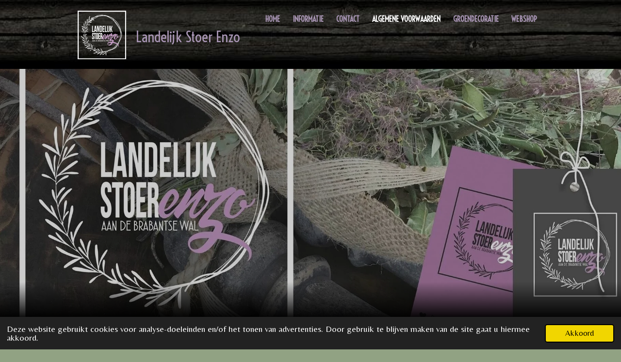

--- FILE ---
content_type: text/html; charset=UTF-8
request_url: https://www.landelijkstoerenzo.nl/algemene-voorwaarden
body_size: 13737
content:
<!DOCTYPE html>
<html lang="nl">
    <head>
        <meta http-equiv="Content-Type" content="text/html; charset=utf-8">
        <meta name="viewport" content="width=device-width, initial-scale=1.0, maximum-scale=5.0">
        <meta http-equiv="X-UA-Compatible" content="IE=edge">
        <link rel="canonical" href="https://www.landelijkstoerenzo.nl/algemene-voorwaarden">
        <link rel="sitemap" type="application/xml" href="https://www.landelijkstoerenzo.nl/sitemap.xml">
        <meta property="og:title" content="Algemene voorwaarden | Landelijk Stoer Enzo">
        <meta property="og:url" content="https://www.landelijkstoerenzo.nl/algemene-voorwaarden">
        <base href="https://www.landelijkstoerenzo.nl/">
        <meta name="description" property="og:description" content="">
                <script nonce="d73f09fc27ebeb4c2d34f68fa2cff3d6">
            
            window.JOUWWEB = window.JOUWWEB || {};
            window.JOUWWEB.application = window.JOUWWEB.application || {};
            window.JOUWWEB.application = {"backends":[{"domain":"jouwweb.nl","freeDomain":"jouwweb.site"},{"domain":"webador.com","freeDomain":"webadorsite.com"},{"domain":"webador.de","freeDomain":"webadorsite.com"},{"domain":"webador.fr","freeDomain":"webadorsite.com"},{"domain":"webador.es","freeDomain":"webadorsite.com"},{"domain":"webador.it","freeDomain":"webadorsite.com"},{"domain":"jouwweb.be","freeDomain":"jouwweb.site"},{"domain":"webador.ie","freeDomain":"webadorsite.com"},{"domain":"webador.co.uk","freeDomain":"webadorsite.com"},{"domain":"webador.at","freeDomain":"webadorsite.com"},{"domain":"webador.be","freeDomain":"webadorsite.com"},{"domain":"webador.ch","freeDomain":"webadorsite.com"},{"domain":"webador.ch","freeDomain":"webadorsite.com"},{"domain":"webador.mx","freeDomain":"webadorsite.com"},{"domain":"webador.com","freeDomain":"webadorsite.com"},{"domain":"webador.dk","freeDomain":"webadorsite.com"},{"domain":"webador.se","freeDomain":"webadorsite.com"},{"domain":"webador.no","freeDomain":"webadorsite.com"},{"domain":"webador.fi","freeDomain":"webadorsite.com"},{"domain":"webador.ca","freeDomain":"webadorsite.com"},{"domain":"webador.ca","freeDomain":"webadorsite.com"},{"domain":"webador.pl","freeDomain":"webadorsite.com"},{"domain":"webador.com.au","freeDomain":"webadorsite.com"},{"domain":"webador.nz","freeDomain":"webadorsite.com"}],"editorLocale":"nl-NL","editorTimezone":"Europe\/Amsterdam","editorLanguage":"nl","analytics4TrackingId":"G-E6PZPGE4QM","analyticsDimensions":[],"backendDomain":"www.jouwweb.nl","backendShortDomain":"jouwweb.nl","backendKey":"jouwweb-nl","freeWebsiteDomain":"jouwweb.site","noSsl":false,"build":{"reference":"a8e82f1"},"linkHostnames":["www.jouwweb.nl","www.webador.com","www.webador.de","www.webador.fr","www.webador.es","www.webador.it","www.jouwweb.be","www.webador.ie","www.webador.co.uk","www.webador.at","www.webador.be","www.webador.ch","fr.webador.ch","www.webador.mx","es.webador.com","www.webador.dk","www.webador.se","www.webador.no","www.webador.fi","www.webador.ca","fr.webador.ca","www.webador.pl","www.webador.com.au","www.webador.nz"],"assetsUrl":"https:\/\/assets.jwwb.nl","loginUrl":"https:\/\/www.jouwweb.nl\/inloggen","publishUrl":"https:\/\/www.jouwweb.nl\/v2\/website\/3782833\/publish-proxy","adminUserOrIp":false,"pricing":{"plans":{"lite":{"amount":"700","currency":"EUR"},"pro":{"amount":"1200","currency":"EUR"},"business":{"amount":"2400","currency":"EUR"}},"yearlyDiscount":{"price":{"amount":"0","currency":"EUR"},"ratio":0,"percent":"0%","discountPrice":{"amount":"0","currency":"EUR"},"termPricePerMonth":{"amount":"0","currency":"EUR"},"termPricePerYear":{"amount":"0","currency":"EUR"}}},"hcUrl":{"add-product-variants":"https:\/\/help.jouwweb.nl\/hc\/nl\/articles\/28594307773201","basic-vs-advanced-shipping":"https:\/\/help.jouwweb.nl\/hc\/nl\/articles\/28594268794257","html-in-head":"https:\/\/help.jouwweb.nl\/hc\/nl\/articles\/28594336422545","link-domain-name":"https:\/\/help.jouwweb.nl\/hc\/nl\/articles\/28594325307409","optimize-for-mobile":"https:\/\/help.jouwweb.nl\/hc\/nl\/articles\/28594312927121","seo":"https:\/\/help.jouwweb.nl\/hc\/nl\/sections\/28507243966737","transfer-domain-name":"https:\/\/help.jouwweb.nl\/hc\/nl\/articles\/28594325232657","website-not-secure":"https:\/\/help.jouwweb.nl\/hc\/nl\/articles\/28594252935825"}};
            window.JOUWWEB.brand = {"type":"jouwweb","name":"JouwWeb","domain":"JouwWeb.nl","supportEmail":"support@jouwweb.nl"};
                    
                window.JOUWWEB = window.JOUWWEB || {};
                window.JOUWWEB.websiteRendering = {"locale":"nl-NL","timezone":"Europe\/Amsterdam","routes":{"api\/upload\/product-field":"\/_api\/upload\/product-field","checkout\/cart":"\/winkelwagen","payment":"\/bestelling-afronden\/:publicOrderId","payment\/forward":"\/bestelling-afronden\/:publicOrderId\/forward","public-order":"\/bestelling\/:publicOrderId","checkout\/authorize":"\/winkelwagen\/authorize\/:gateway","wishlist":"\/verlanglijst"}};
                                                    window.JOUWWEB.website = {"id":3782833,"locale":"nl-NL","enabled":true,"title":"Landelijk Stoer Enzo","hasTitle":true,"roleOfLoggedInUser":null,"ownerLocale":"nl-NL","plan":"pro","freeWebsiteDomain":"jouwweb.site","backendKey":"jouwweb-nl","currency":"EUR","defaultLocale":"nl-NL","url":"https:\/\/www.landelijkstoerenzo.nl\/","homepageSegmentId":15469351,"category":"webshop","isOffline":false,"isPublished":true,"locales":["nl-NL"],"allowed":{"ads":false,"credits":true,"externalLinks":true,"slideshow":true,"customDefaultSlideshow":true,"hostedAlbums":true,"moderators":true,"mailboxQuota":1,"statisticsVisitors":true,"statisticsDetailed":true,"statisticsMonths":1,"favicon":true,"password":true,"freeDomains":0,"freeMailAccounts":1,"canUseLanguages":false,"fileUpload":true,"legacyFontSize":false,"webshop":true,"products":10,"imageText":false,"search":true,"audioUpload":true,"videoUpload":0,"allowDangerousForms":false,"allowHtmlCode":true,"mobileBar":true,"sidebar":false,"poll":false,"allowCustomForms":true,"allowBusinessListing":true,"allowCustomAnalytics":true,"allowAccountingLink":true,"digitalProducts":false,"sitemapElement":false},"mobileBar":{"enabled":false,"theme":"accent","email":{"active":true},"location":{"active":true},"phone":{"active":true},"whatsapp":{"active":false},"social":{"active":false,"network":"facebook"}},"webshop":{"enabled":false,"currency":"EUR","taxEnabled":false,"taxInclusive":true,"vatDisclaimerVisible":false,"orderNotice":null,"orderConfirmation":null,"freeShipping":false,"freeShippingAmount":"0.00","shippingDisclaimerVisible":false,"pickupAllowed":false,"couponAllowed":false,"detailsPageAvailable":true,"socialMediaVisible":false,"termsPage":null,"termsPageUrl":null,"extraTerms":null,"pricingVisible":true,"orderButtonVisible":true,"shippingAdvanced":false,"shippingAdvancedBackEnd":false,"soldOutVisible":true,"backInStockNotificationEnabled":false,"canAddProducts":true,"nextOrderNumber":1,"allowedServicePoints":[],"sendcloudConfigured":false,"sendcloudFallbackPublicKey":"a3d50033a59b4a598f1d7ce7e72aafdf","taxExemptionAllowed":true,"invoiceComment":null,"emptyCartVisible":true,"minimumOrderPrice":null,"productNumbersEnabled":false,"wishlistEnabled":true,"hideTaxOnCart":false},"isTreatedAsWebshop":true};                            window.JOUWWEB.cart = {"products":[],"coupon":null,"shippingCountryCode":null,"shippingChoice":null,"breakdown":[]};                            window.JOUWWEB.scripts = ["website-rendering\/slideshow"];                        window.parent.JOUWWEB.colorPalette = window.JOUWWEB.colorPalette;
        </script>
                    <meta name="robots" content="noindex,nofollow">
                <title>Algemene voorwaarden | Landelijk Stoer Enzo</title>
                                                                            <meta property="og:image" content="https&#x3A;&#x2F;&#x2F;primary.jwwb.nl&#x2F;public&#x2F;i&#x2F;t&#x2F;s&#x2F;temp-wceklwxgznvxgfqiqmwv&#x2F;img_0773.jpeg&#x3F;enable-io&#x3D;true&amp;enable&#x3D;upscale&amp;fit&#x3D;bounds&amp;width&#x3D;1200">
                                    <meta name="twitter:card" content="summary_large_image">
                        <meta property="twitter:image" content="https&#x3A;&#x2F;&#x2F;primary.jwwb.nl&#x2F;public&#x2F;i&#x2F;t&#x2F;s&#x2F;temp-wceklwxgznvxgfqiqmwv&#x2F;img_0773.jpeg&#x3F;enable-io&#x3D;true&amp;enable&#x3D;upscale&amp;fit&#x3D;bounds&amp;width&#x3D;1200">
                                                    <script src="https://plausible.io/js/script.manual.js" nonce="d73f09fc27ebeb4c2d34f68fa2cff3d6" data-turbo-track="reload" defer data-domain="shard8.jouwweb.nl"></script>
<link rel="stylesheet" type="text/css" href="https://gfonts.jwwb.nl/css?display=fallback&amp;family=Belleza%3A400%2C700%2C400italic%2C700italic%7CVoltaire%3A400%2C700%2C400italic%2C700italic" nonce="d73f09fc27ebeb4c2d34f68fa2cff3d6" data-turbo-track="dynamic">
<script src="https://assets.jwwb.nl/assets/build/website-rendering/nl-NL.js?bust=af8dcdef13a1895089e9" nonce="d73f09fc27ebeb4c2d34f68fa2cff3d6" data-turbo-track="reload" defer></script>
<script src="https://assets.jwwb.nl/assets/website-rendering/runtime.cee983c75391f900fb05.js?bust=4ce5de21b577bc4120dd" nonce="d73f09fc27ebeb4c2d34f68fa2cff3d6" data-turbo-track="reload" defer></script>
<script src="https://assets.jwwb.nl/assets/website-rendering/812.881ee67943804724d5af.js?bust=78ab7ad7d6392c42d317" nonce="d73f09fc27ebeb4c2d34f68fa2cff3d6" data-turbo-track="reload" defer></script>
<script src="https://assets.jwwb.nl/assets/website-rendering/main.6f3b76e6daa809beb5d3.js?bust=4fe49ad11687c7986bba" nonce="d73f09fc27ebeb4c2d34f68fa2cff3d6" data-turbo-track="reload" defer></script>
<link rel="preload" href="https://assets.jwwb.nl/assets/website-rendering/styles.b83234e565c3f5d36f30.css?bust=04d802c8a3278e841c1d" as="style">
<link rel="preload" href="https://assets.jwwb.nl/assets/website-rendering/fonts/icons-website-rendering/font/website-rendering.woff2?bust=bd2797014f9452dadc8e" as="font" crossorigin>
<link rel="preconnect" href="https://gfonts.jwwb.nl">
<link rel="stylesheet" type="text/css" href="https://assets.jwwb.nl/assets/website-rendering/styles.b83234e565c3f5d36f30.css?bust=04d802c8a3278e841c1d" nonce="d73f09fc27ebeb4c2d34f68fa2cff3d6" data-turbo-track="dynamic">
<link rel="preconnect" href="https://assets.jwwb.nl">
<link rel="stylesheet" type="text/css" href="https://primary.jwwb.nl/public/i/t/s/temp-wceklwxgznvxgfqiqmwv/style.css?bust=1768828747" nonce="d73f09fc27ebeb4c2d34f68fa2cff3d6" data-turbo-track="dynamic">    </head>
    <body
        id="top"
        class="jw-is-slideshow jw-header-is-image-text jw-is-segment-page jw-is-frontend jw-is-no-sidebar jw-is-no-messagebar jw-is-no-touch-device jw-is-no-mobile"
                                    data-jouwweb-page="15485432"
                                                data-jouwweb-segment-id="15485432"
                                                data-jouwweb-segment-type="page"
                                                data-template-threshold="960"
                                                data-template-name="italiano"
                            itemscope
        itemtype="https://schema.org/WebPage"
    >
                                    <meta itemprop="url" content="https://www.landelijkstoerenzo.nl/algemene-voorwaarden">
        <a href="#main-content" class="jw-skip-link">
            Ga direct naar de hoofdinhoud        </a>
        <div class="jw-background"></div>
        <div class="jw-body">
            <div class="jw-mobile-menu jw-mobile-is-text js-mobile-menu">
            <span class="jw-mobile-menu__button jw-mobile-menu__button--dummy"></span>        <div class="jw-mobile-header jw-mobile-header--image-text">
        <a            class="jw-mobile-header-content"
                            href="/"
                        >
                            <img class="jw-mobile-logo jw-mobile-logo--square" src="https://primary.jwwb.nl/public/i/t/s/temp-wceklwxgznvxgfqiqmwv/loowo1/watermerklogoversenzo.png?enable-io=true&amp;enable=upscale&amp;height=70" srcset="https://primary.jwwb.nl/public/i/t/s/temp-wceklwxgznvxgfqiqmwv/loowo1/watermerklogoversenzo.png?enable-io=true&amp;enable=upscale&amp;height=70 1x, https://primary.jwwb.nl/public/i/t/s/temp-wceklwxgznvxgfqiqmwv/loowo1/watermerklogoversenzo.png?enable-io=true&amp;enable=upscale&amp;height=140&amp;quality=70 2x" alt="Landelijk Stoer Enzo" title="Landelijk Stoer Enzo">                                        <div class="jw-mobile-text">
                    <span style="display: inline-block; font-size: 30px;"><span style="display: inline-block; font-size: 30px;">Landelijk Stoer Enzo</span></span>                </div>
                    </a>
    </div>

    
            <button
            type="button"
            class="jw-mobile-menu__button jw-mobile-toggle"
            aria-label="Open / sluit menu"
        >
            <span class="jw-icon-burger"></span>
        </button>
    </div>
            <script nonce="d73f09fc27ebeb4c2d34f68fa2cff3d6">
    JOUWWEB.templateConfig = {
        header: {
            mobileSelector: '.jw-mobile-menu',
            updatePusher: function (height) {
                $('.jw-menu-clone .jw-menu').css('margin-top', height);
            },
        },
    };
</script>
<header class="topbar clear jw-menu-collapse">
    <div class="inner clear">
        <div class="header js-topbar-content-container">
            <div class="jw-header-logo">
            <div
    id="jw-header-image-container"
    class="jw-header jw-header-image jw-header-image-toggle"
    style="flex-basis: 100px; max-width: 100px; flex-shrink: 1;"
>
            <a href="/">
        <img id="jw-header-image" data-image-id="89952593" srcset="https://primary.jwwb.nl/public/i/t/s/temp-wceklwxgznvxgfqiqmwv/loowo1/watermerklogoversenzo.png?enable-io=true&amp;width=100 100w, https://primary.jwwb.nl/public/i/t/s/temp-wceklwxgznvxgfqiqmwv/loowo1/watermerklogoversenzo.png?enable-io=true&amp;width=200 200w" class="jw-header-image" title="Landelijk Stoer Enzo" style="" sizes="100px" width="100" height="100" intrinsicsize="100.00 x 100.00" alt="Landelijk Stoer Enzo">                </a>
    </div>
        <div
    class="jw-header jw-header-title-container jw-header-text jw-header-text-toggle"
    data-stylable="true"
>
    <a        id="jw-header-title"
        class="jw-header-title"
                    href="/"
            >
        <span style="display: inline-block; font-size: 30px;"><span style="display: inline-block; font-size: 30px;">Landelijk Stoer Enzo</span></span>    </a>
</div>
</div>
        </div>
        <nav class="menu jw-menu-copy">
            <ul
    id="jw-menu"
    class="jw-menu jw-menu-horizontal"
            >
            <li
    class="jw-menu-item"
>
        <a        class="jw-menu-link"
        href="/"                                            data-page-link-id="15469351"
                            >
                <span class="">
            Home        </span>
            </a>
                </li>
            <li
    class="jw-menu-item"
>
        <a        class="jw-menu-link"
        href="/informatie"                                            data-page-link-id="15469352"
                            >
                <span class="">
            Informatie        </span>
            </a>
                </li>
            <li
    class="jw-menu-item"
>
        <a        class="jw-menu-link"
        href="/contact"                                            data-page-link-id="15469353"
                            >
                <span class="">
            Contact        </span>
            </a>
                </li>
            <li
    class="jw-menu-item jw-menu-is-active"
>
        <a        class="jw-menu-link js-active-menu-item"
        href="/algemene-voorwaarden"                                            data-page-link-id="15485432"
                            >
                <span class="">
            Algemene voorwaarden        </span>
            </a>
                </li>
            <li
    class="jw-menu-item"
>
        <a        class="jw-menu-link"
        href="/groendecoratie"                                            data-page-link-id="15501668"
                            >
                <span class="">
            Groendecoratie         </span>
            </a>
                </li>
            <li
    class="jw-menu-item"
>
        <a        class="jw-menu-link"
        href="/webshop"                                            data-page-link-id="15502048"
                            >
                <span class="">
            Webshop        </span>
            </a>
                </li>
    
    </ul>

    <script nonce="d73f09fc27ebeb4c2d34f68fa2cff3d6" id="jw-mobile-menu-template" type="text/template">
        <ul id="jw-menu" class="jw-menu jw-menu-horizontal">
                            <li
    class="jw-menu-item"
>
        <a        class="jw-menu-link"
        href="/"                                            data-page-link-id="15469351"
                            >
                <span class="">
            Home        </span>
            </a>
                </li>
                            <li
    class="jw-menu-item"
>
        <a        class="jw-menu-link"
        href="/informatie"                                            data-page-link-id="15469352"
                            >
                <span class="">
            Informatie        </span>
            </a>
                </li>
                            <li
    class="jw-menu-item"
>
        <a        class="jw-menu-link"
        href="/contact"                                            data-page-link-id="15469353"
                            >
                <span class="">
            Contact        </span>
            </a>
                </li>
                            <li
    class="jw-menu-item jw-menu-is-active"
>
        <a        class="jw-menu-link js-active-menu-item"
        href="/algemene-voorwaarden"                                            data-page-link-id="15485432"
                            >
                <span class="">
            Algemene voorwaarden        </span>
            </a>
                </li>
                            <li
    class="jw-menu-item"
>
        <a        class="jw-menu-link"
        href="/groendecoratie"                                            data-page-link-id="15501668"
                            >
                <span class="">
            Groendecoratie         </span>
            </a>
                </li>
                            <li
    class="jw-menu-item"
>
        <a        class="jw-menu-link"
        href="/webshop"                                            data-page-link-id="15502048"
                            >
                <span class="">
            Webshop        </span>
            </a>
                </li>
            
                    </ul>
    </script>
        </nav>
    </div>
</header>
<div
    id="jw-slideshow"
    class="jw-slideshow jw-slideshow-toggle jw-slideshow--parallax jw-slideshow--parallax-effect banner-md"
    data-pause="7000"
    data-autoplay="1"
    data-transition="horizontal"
    data-ratio="0.43"
>
                    <div class="bx-wrapper"><div class="bx-viewport">
        <ul>
                    <li class="jw-slideshow-slide">
    <div data-key="0" data-text="" data-subtext="" data-buttontext="" data-buttontarget="_self" data-backdrop="0" data-layout="no-text" style="background-position: 50% 50%; background-image: url(&#039;https://primary.jwwb.nl/public/i/t/s/temp-wceklwxgznvxgfqiqmwv/img_0773.jpeg?enable-io=true&amp;enable=upscale&amp;crop=1820%2C783%2Cx0%2Cy121%2Csafe&#039;);" data-background-position-x="0.5" data-background-position-y="0.5" class="jw-slideshow-slide-content jw-slideshow-slide-content--display-cover jw-slideshow-slide-content--no-backdrop ">                                    <div class="jw-slideshow-slide-content-height-enforcer-wrapper">
                <div
                    class="jw-slideshow-slide-content-height-enforcer"
                    style="padding-bottom: 43%;"
                >
                </div>
            </div>
                <div class="bx-caption-wrapper jw-slideshow-slide-align-center">
            <div class="bx-caption">
                <div class="jw-slideshow-title"></div>
                                            </div>
        </div>
    </div>
</li>

            </ul>
            </div></div>
        <div class="jw-slideshow__scroll-arrow">
        <i class="website-rendering-icon-down-open-big"></i>
    </div>
    <style>
                @media screen and (min-width: 1200px) {
            .jw-slideshow-slide-content-height-enforcer-wrapper {
                max-height: 516px !important;
            }
        }
            </style>
</div>

<div class="main-content">
        
<main id="main-content" class="block-content">
    <div data-section-name="content" class="jw-section jw-section-content jw-responsive">
        <div
    id="jw-element-234202612"
    data-jw-element-id="234202612"
        class="jw-tree-node jw-element jw-strip-root jw-tree-container jw-responsive jw-node-is-first-child jw-node-is-last-child"
>
    <div
    id="jw-element-359660987"
    data-jw-element-id="359660987"
        class="jw-tree-node jw-element jw-strip jw-tree-container jw-responsive jw-strip--default jw-strip--style-color jw-strip--color-default jw-strip--padding-both jw-node-is-first-child jw-strip--primary jw-node-is-last-child"
>
    <div class="jw-strip__content-container"><div class="jw-strip__content jw-responsive">
                    <div
    id="jw-element-234202672"
    data-jw-element-id="234202672"
        class="jw-tree-node jw-element jw-image-text jw-node-is-first-child"
>
    <div class="jw-element-imagetext-text">
            <h2 class="jw-heading-100">Algemene voorwaarden</h2>    </div>
</div><div
    id="jw-element-234202685"
    data-jw-element-id="234202685"
        class="jw-tree-node jw-element jw-image-text jw-node-is-last-child"
>
    <div class="jw-element-imagetext-text">
            <p><span><strong>Algemene verkoop-leverings en betalingsvoorwaarden van</strong></span><span><strong>;</strong></span></p>
<p><br /><span>Landelijk Stoer Enzo aan de Brabantse&nbsp;Wal<br />Steenovenweg 1c<br />4661 RX Halsterer<br />Email: info@landelijkstoerenzo.nl</span></p>
<p><span><strong>Artikel 1: Definitie</strong><br />Landelijk Stoer Enzo aan de Brabantse Wal heeft &nbsp;o.a.</span><span>Vers gemaakte toeven en kransen, robuuste en unieke woonaccessoires in een landelijk stoere sfeer, en&nbsp;</span><span>een winkeltje in Halsteren aan de Steenovenweg 1c 4661RX,&nbsp;heeft een shop in shop bij de Landerijen Tuin En Dier in Roosendaal aan de Rucphensebaan 77,&nbsp;en webwinkel </span><span>welke is te bezoeken via www.landelijkstoerenzo.nl&nbsp;</span></p>
<p><span><strong>Artikel 2: Toepasselijkheid</strong><br />2.1 Op alle aanbiedingen, bestellingen en overeenkomsten van Landelijk Stoer Enzo aan de Brabantse Wal&nbsp;zijn deze algemene voorwaarden (hierna: Voorwaarden) van toepassing. Door het plaatsen van de bestelling geeft de koper aan de Algemene Voorwaarden van Landelijk Stoer Enzo&nbsp;te kennen en deze te accepteren. De Algemene Voorwaarden zijn beschikbaar op onze website .&nbsp;</span><br /><br /><span>2.2 Van het in deze Voorwaarden bepaalde kan slechts schriftelijk worden afgeweken. Indien van een onderdeel van deze Voorwaarden wordt afgeweken, blijven de overige bepalingen onverkort van kracht.</span></p>
<p><span><strong>Artikel 3: Overeenkomsten</strong><br />3.1 De koopovereenkomst komt tot stand op het moment dat de koper het aanbod gedaan door Landelijk Stoer Enzo aan de Brabantse Wal&nbsp;accepteert en het bestelproces zoals aangegeven op de website heeft doorlopen en afgesloten met een verzonden bestelling.</span></p>
<p><span><strong>Artikel 4: Bestellingen</strong><br />4.1 Indien de consument het aanbod langs elektronische weg heeft aanvaard, bevestigt Saskia&nbsp;Verbogt&nbsp;</span><span>langs elektronische weg de ontvangst van de aanvaarding van het aanbod. Zolang de ontvangst van deze aanvaarding niet is bevestigd, kan de consument de overeenkomst ontbinden.<br /><br />4.2 Indien u uw gegevens op de orderbevestiging wilt wijzigen of u wilt uw bestelling wijzigen, dient u hierover binnen 24 uur een e-mail te sturen naar info@landelijkstoerenzo.nl</span></p>
<p><span>4.3 Een bestelling kan kosteloos en zonder opgave van redenen door de koper worden geannuleerd, binnen 24 uur na plaatsing van de bestelling, mits deze nog niet is verstuurd.</span></p>
<p><span>4.4 De bestellingen worden behandeld op volgorde van binnenkomst.</span></p>
<p><span>4.5 Ondanks dat Landelijk Stoer Enzo aan de Brabantse Wal&nbsp;de site up-to-date houdt zou het voor kunnen komen dat een artikel net gereserveerd is. In dat geval neemt Landelijk Stoer Enzo aan de Brabantse Wal&nbsp;zo spoedig mogelijk contact op met de koper voor een eventueel alternatief.</span></p>
<p><span>4.6&nbsp;&nbsp;Landelijk Stoer Enzo aan de Brabantse Wal is gerechtigd bestellingen te weigeren dan wel aanvullende informatie aan te vragen. Indien een bestelling niet wordt geaccepteerd wordt dit o.v.v. de reden aan de koper medegedeeld</span></p>
<p><span><strong>Artikel 5: Prijzen</strong><br /><br />5.1 De vermelde prijzen voor de aangeboden producten zijn in euro&rsquo;s, inclusief btw en exclusief verzendkosten. Op margeproducten is geen BTW van toepassing dit wordt duidelijk bij de bestelling vermeld. Kennelijke typefouten worden voorbehouden. De totaalprijs, inclusief verzendkosten en eventuele andere bijkomende kosten, wordt aan u getoond voordat u de bestelling definitief plaatst.</span></p>
<p><span>5.2 Voor bestellingen binnen Nederland Landelijk</span><span>&nbsp;Stoer Enzo aan de Brabantse Wal&nbsp;</span><span>de My Parcel tarieven voor pakketverzendingen</span></p>
<p><span>In sommige gevallen past een bestelling door de brievenbus, u betaalt dan afwijkende verzendkosten (binnen Nederland).lDe definitieve verzendkosten worden voordat u de bestelling plaatst aan u getoond. Ook als het niet mogelijk is uw bestelling te verzenden dan wordt dit voor het afronden van de bestelling aan u gemeld.</span></p>
<p><span>Voor verzending naar het buitenland gelden andere tarieven. U kunt hiervoor contact met ons opnemen via info@landelijkstoerenzo.nl,&nbsp;wij doen u dan een aanbieding op maat.<br /><br />5.3 Indien de prijzen voor de aangeboden producten stijgen in de periode tussen de bestelling en de uitvoering daarvan, zulks als gevolg van wettelijke regelingen of bepalingen, bent u gerechtigd de bestelling te annuleren.</span></p>
<p><span>Landelijk Stoer Enzo aan de Brabantse Wal&nbsp;</span><span>kan op ieder gewenst moment prijzen en tarieven wijzigen. Met uitzondering van de op dat moment afgesloten koopovereenkomsten.</span></p>
<p><span>5.5 Alle aanbiedingen en prijsopgaven gedaan door&nbsp;</span><span>Landelijk Stoer Enzo aan de Brabantse Wal&nbsp;</span><span>zijn vrijblijvend, tenzij door&nbsp;&nbsp;schriftelijk of per e-mail anders vermeld. Een offerte of aanbieding gedaan doorLandelijk</span><span>&nbsp;Stoer Enzo aan de Brabantse Wal&nbsp;</span><span>heeft een geldigheidsduur van 10 dagen, tenzij anders vermeld. De aanbiedingen op de site zijn geldig zolang de voorraad strekt en zoals weergegeven op de site</span></p>
<p><span><strong>Artikel 6: Betalingen<br />6.1 Betaling van een bestelling kan geschieden op (een van) de wijze(n) zoals aangegeven tijdens het bestelproces. Aan uw bestelling kunnen nadere (betalings-/bestel)voorwaarden worden gesteld. Na het plaatsen van een bestelling ontvangt u direct een bevestiging per e-mail met daarin de totale kosten, inclusief verzendkosten, vermeld.<br />Betaling is mogelijk door:<br /><br />a) Betaling vooruit middels overboeking per bank.&nbsp;De betaling dient volledig binnen 5 dagen na orderdatum te zijn ontvangen op het in de orderbevestiging vermelde rekeningnummer, waarna de bestelling zal worden verzonden;<br /><br />b) Zelf afhalen van uw bestelling. U betaald contant of met de pin bij levering van uw bestelling. Afhalen van uw bestelling geschiedt op afspraak.&nbsp;<br /><br />6.2 Indien gebruik wordt gemaakt van artikel 6.1, sub a, en er zonder opgaaf van redenen nog geen betaling bij Landelijk Stoer Enzo aan de Brabantse Wal&nbsp;is binnengekomen, ontvangt u van ons een herinneringsmail. Indien u niet binnen twee dagen na de herinneringsmail reageert heeft&nbsp;Landelijk Stoer Enzo aan de Brabantse WL het recht uw bestelling door te verkopen aan derden en vervalt de overeenkomst. Uw bestelling wordt gedurende deze termijn gereserveerdArtikel 7: Levering</strong><br />7.1 Landelijk Stoer Enzo aan de Brabantse Wal streeft&nbsp;ernaar uw bestelling binnen drie werkdagen na ontvangst van uw betaling te leveren. Uiterlijk zal het product binnen 30 dagen na bestelling worden geleverd. Is dit niet mogelijk (bestelling tijdelijk niet op voorraad) of is er om een andere reden vertraging, of een bestelling kan niet dan wel slechts gedeeltelijk worden uitgevoerd, dan ontvangt u binnen 30 dagen na plaatsing van uw bestelling bericht en heeft u in dat geval het recht de bestelling zonder kosten te annuleren.<br /><br />7.2 Wanneer de koper een order heeft geplaatst en de levertermijn wijkt af van de in de webwinkel vermelde levertermijn, neemt&nbsp;Landelijk Stoer Enzo aan de Brabantse Wal&nbsp;contact op met de koper. Indien de afwijkende levertermijn problemen oplevert voor de koper heeft deze het recht de overeenkomst kosteloos te laten ontbinden. Na ontbinding wordt het reeds betaalde bedrag z.s.m. en uiterlijk binnen 10 dagen door Landelijk</span><span>&nbsp;Stoer Enzo aan de Brabantse Wal o</span><span>p de rekening van de koper,&nbsp;</span><span>Landelijk Stoer Enzo aan de Brabantse Wal&nbsp;</span><span> niet aansprakelijk worden gesteld voor welke schade dan ook ten gevolge hiervan.<br /><br />7.3&nbsp;&nbsp;</span><span>Landelijk Stoer Enzo aan de Brabantse Wal&nbsp;</span><span>besteedt de grootst mogelijke zorg aan de verzending van uw artikelen.<br /><br />7.4 De koper dient direct na ontvangst van de bestelling de goederen te controleren op eventuele beschadigingen of fabricagefouten. Indien deze aanwezig zijn dient te koper deze schriftelijk of per e-mail abinnen 14&nbsp;dagen na leverdatum aan Landelijk&nbsp;</span><span>&nbsp;Stoer Enzo aan de Brabantse Wal&nbsp;</span><span> melden.&nbsp;</span><span>Landelijk Stoer Enzo aan de Brabantse Wal&nbsp;</span><span>neemt dan contact op met de koper om de klachten naar alle redelijkheid en tevredenheid op te lossen. Zonder opgaaf van reden kan de levering binne14retour worden gezonden de kosten hiervan zijn voor de koper. Landelijk stoer enzo aan de Brabantse Wal zal binnen 14&nbsp;dagen zorgdragen voor de terugbetaling van hetgeen besteld en teruggezonden werd.</span></p>
<p><span>7.5 Indien de koper bij aflevering niet op het door de koper opgegeven afleveradres is, ook niet bij eventuele volgende bezorgpogingen en niet reageert op een eventueel berichtje de bestelling in het depot van de betreffende Pakket- of Koeriersdienst op te halen, . Landelijk&nbsp;</span><span>&nbsp;Stoer Enzo aan de Brabantse Wal&nbsp;</span><span>&nbsp; neemt vervolgens contact op met de koper voor het opnieuw verzenden</span></p>
<p><br /><span>&nbsp;7.6 Mogelijke claims op externe schades door fabricagefouten of beschadigingen vervallen &nbsp;14 dagen na leverdatum.&nbsp;<br /><br />&nbsp;7.7 Op al onze verzendingen zijn de algemene voorwaarden van Post NL van toepassing.<br />http://www.postnl.nl/voorthuis/brief-versturen/tarieven/pakketten/</span></p>
<p><span>7.8 Er is</span></p>
<p>&nbsp;</p>
<h1><br /><br /></h1>
<p>&nbsp;</p>
<p>&nbsp;</p>
<p>Het retour adres is:</p>
<p>Landelijk Stoer Enzo aan de Brabantse Wal</p>
<p>Steenovenweg 1C</p>
<p>4661 RX Halsteren</p>
<p>&nbsp;</p>
<p>&nbsp;</p>
<p>&nbsp;</p>
<p>&nbsp;</p>
<p>&nbsp;</p>
<h1></h1>
<p>&nbsp;</p>
<p><span><strong>Artikel 9: Persoonsgegevens</strong><br />9.1 &nbsp;Landelijk &nbsp; Stoer Enzo aan de Brabantse wal&nbsp;respecteert &nbsp;de privacy van de bezoekers in haar winkel zoals beschreven in het Privacy Statement, welke is te vinden op de website.<br /><br /><strong>Artikel 10: Geldigheid Voorwaarden</strong><br />10.1 Van toepassing is steeds de versie van de Voorwaarden zoals die gold ten tijde van het totstandkoming van de overeenkomst, tenzij de koper na het sluiten van de overeenkomst de gelding van een herziene versie van de Voorwaarden heeft aanvaard.</span></p>
<p><span><strong>Artikel 11: Toepasselijk recht aansprakelijkheid en garantie</strong><br />11.1 Op alle rechten, verplichtingen, aanbiedingen, bestellingen en overeenkomsten waar deze Voorwaarden van toepassing zijn, alsmede op deze Voorwaarden, is uitsluitend Nederlands recht van toepassing.<br /><br />11.2 Het kan voorkomen dat u niet tevreden bent over onze producten en/of diensten. Neemt u dan zo snel mogelijk contact met ons op, bij voorkeur per e-mail info@landelijkstoerenzo.nl ,Landelijk Stoer Enzo aan de Brabantse Wal&nbsp;zal ervoor zorgdragen dat wensen, vragen en problemen m.b.t. producten en diensten tijdig worden onderzocht om tegemoet te kunnen komen aan wensen, vragen te beantwoorden en problemen op te lossen naar redelijkheid en tevredenheid.</span></p>
<p><span>11.3 De garantie op onze producten is gelijk aan de garantie die wordt gegeven door de producent of leverancier van het betreffende product of dienst en bij Landelijk Stoer Enzo aan de Brabantse Wal&nbsp;op te vragen.<br /><br />11.4 Eventuele aansprakelijkheid van&nbsp;Landelijk Stoer Enzo aan de Brabantse Wal&nbsp;tegenover&nbsp;de koper m.b.t. een afgesloten overeenkomst beperkt zich tot het maximum van het bedrag in de overeenkomst. Landelijk Stoer Enzo aan de Brabantse Wal&nbsp;is niet verantwoordelijk voor welke gevolgschade dan ook.<br /><br />11.5&nbsp;Landelijk Stoer Enzo aan de Brabantse Wal&nbsp;&nbsp;aanvaart geen aansprakelijkheid voor schade ontstaan door gebruik, verkeerd gebruik of misbruik van de door&nbsp;Landelijk Stoer Enzo aan de Brabantse Wal &nbsp; geleverde producten.<br /><br />11.6 Indien Landelijk Stoer Enzo aan de Brabantse Wal&nbsp;door overmacht een verplichting niet kan nakomen wordt de betreffende verplichting voor de duur van de overmacht opgeschort. Onder overmacht wordt verstaan; alle van buiten komende oorzaken waarop Landelijk Stoer Enzo aan de Brabantse Wal &nbsp; geen invloed heeft. In dat geval zal de koper hiervan door&nbsp;Landelijk Stoer Enzo aan de Brabantse Wal &nbsp;in kennis worden gesteld. Indien het nakomen van de overeenkomst onmogelijk is geworden, heeft&nbsp;Landelijk Sroer Enzo aan de Brabantse Wal &nbsp;het recht de overeenkomst te ontbinden. De koper kan&nbsp;Landelijk Stoer Enzo aan de Brabantse Wal&nbsp;&nbsp;niet aansprakelijk stellen voor de gevolgen hiervan.</span></p>
<p><span>11.7 Vorenstaande laat onverlet het recht om een geschil voor te leggen aan de bevoegde rechter.</span></p>
<p><br /><span><strong>Artikel 12: Wijzigingsrecht, Juistheid</strong></span></p>
<p><span><strong>12.1 Landelijk Stoer Enzo aan de Brabantse Wal&nbsp;</strong>&nbsp;ernaar streeft de informatie op haar website correct en actueel te houden, zijn fouten en onjuistheden niet geheel uit te sluiten. Kleuren van producten en stoffen op de foto&rsquo;s kunnen enigszins afwijken van de werkelijke kleuren.<br /><br />12.&nbsp;2 &nbsp;Landelijk Stoer Enzo aan de Brabantse Wal is niet aansprakelijk voor eventueel voorkomende fouten en onjuistheden en/of de gevolgen van het gebruik van de betreffende informatie.<br /><br />12.3 Landelijk &nbsp;Stoer Enzo aan de Brabantse Wal&nbsp;&nbsp;is niet verantwoordelijke voor informatiebronnen op de site die door derden worden aangeboden en onderhouden en derhalve niet aansprakelijk voor eventuele schade ten gevolge van het gebruik van deze informatie.<br /><br />12.4 De informatie op de website wordt regelmatig aangevuld en/of aangepast. Landelijk Stoer Enzo aan de Brabantse Wal&nbsp;behoudt zicht het recht voor om eventuele wijzigingen met onmiddellijke ingang en zonder enige kennisgeving door te voeren.</span></p>
<p><span><strong>Artikel 13: Auteursrecht</strong></span></p>
<p><br /><span>13.1 Niets van deze website mag gekopieerd, opgeslagen of verspreid worden zonder schriftelijke toestemming van Landelijk Stoer Enzo aan de Brabantse Wal<br /><br />Vragen, klachten en opmerkingen<br /><br />Mocht u na het lezen van deze Voorwaarden klachten, vragen of opmerkingen hebben over deze Voorwaarden, neem dan schriftelijk, per e-mail of telefonisch contact met ons op.</span></p>
<p>&nbsp;</p>
<p><span><strong>Uw privacy is belangrijk</strong>&nbsp;<br />landelijk Stoer Enzo aan de Brabantse Wal &nbsp;respecteert de privacy van alle gebruikers van haar site en draagt er zorg voor dat de persoonlijke informatie die u ons verschaft vertrouwelijk wordt behandeld. Wij gebruiken uw gegevens om de bestellingen zo snel en gemakkelijk mogelijk te laten verlopen. Voor het overige zullen wij deze gegevens uitsluitend gebruiken <em>&nbsp;</em>zal uw persoonlijke gegevens niet aan derden verkopen en zal deze uitsluitend aan derden ter beschikking stellen die zijn betrokken bij het uitvoeren van uw bestelling of wanneer dit verplicht is op grond van de wet of een gerechtelijk bevel of op uw uitdrukkelijke verzoek.&nbsp;<br /><br /><strong>Landelijk Stoer Enzo aan de Brabantse Wal gebruikt &nbsp;de verzamelde gegevens om haar klanten de volgende diensten te leveren:</strong></span></p>
<ul>
<li><span>Als u een bestelling plaatst, hebben we uw naam, e-mailadres, afleveradres en betaalgegevens nodig om uw bestelling uit te voeren en u van het verloop daarvan op de hoogte te houden.</span></li>
<li><span>Gegevens over het gebruik van onze site en de feedback die we krijgen van onze bezoekers helpen ons om onze site verder te ontwikkelen en te verbeteren.</span></li>
<li><span>Als u besluit een reactie in ons gastenboek te schrijven, kunt u zelf kiezen of u uw naam of andere persoonlijke gegevens toevoegt. We zijn benieuwd naar de meningen van onze bezoekers, maar behouden het recht bijdragen die niet aan onze sitevoorwaarden voldoen niet te publicere&nbsp;landelijk stoer Enzo aan de Brabantse wal&nbsp;<strong>verkoopt uw gegevens niet</strong></span></li>
</ul>
<p><span>Landelijk Stoer Enzo aan de Brabantse Wal &nbsp;zal uw persoonlijke gegevens niet aan derden verkopen en zal deze uitsluitend aan derden ter beschikking stellen die zijn betrokken bij het uitvoeren van uw bestelling of wanneer verplicht is op grond van de wet of een gerechtelijk bevel of op uw uitdrukkelijke verzoek. Onze werknemers en door ons ingeschakelde derden zijn verplicht om de vertrouwelijkheid van uw gegevens te respecteren. &nbsp; &nbsp;</span></p>
<p><span><strong>Cookies</strong><br />Cookies zijn kleine stukjes informatie die door&nbsp;gebruikt cookies om u te herkennen bij een volgend bezoek. Cookies stellen ons in staat om informatie te verzamelen over het gebruik van onze diensten en deze te verbeteren en aan te passen aan de wensen van onze bezoekers. Onze cookies geven informatie met betrekking tot persoonsidentificatie. U kunt uw browser zo instellen dat u tijdens het winkelenen geen cookies ontvangt.</span></p>
<p><span>Indien u nog vragen mocht hebben over de Privacy Policy van Varidan kunt u contact met ons opnemen. In geval wijziging van onze Privacy Policy nodig mocht zijn, dan vindt u op deze pagina altijd de meest recente informatie.</span></p>
<p>&nbsp;</p>
<p><span>Me</span><span>t vriendelijke groet,</span></p>
<p>&nbsp;</p>
<p><span>Team Landelijk Stoer Enzo aan de Brabantse Wal</span></p>    </div>
</div></div></div></div></div>            </div>
</main>
        </div>
<footer class="block-footer">
    <div
        data-section-name="footer"
        class="jw-section jw-section-footer jw-responsive"
    >
                <div class="jw-strip jw-strip--default jw-strip--style-color jw-strip--primary jw-strip--color-default jw-strip--padding-both"><div class="jw-strip__content-container"><div class="jw-strip__content jw-responsive">            <div
    id="jw-element-234030945"
    data-jw-element-id="234030945"
        class="jw-tree-node jw-element jw-simple-root jw-tree-container jw-responsive jw-node-is-first-child jw-node-is-last-child"
>
    <div
    id="jw-element-234202308"
    data-jw-element-id="234202308"
        class="jw-tree-node jw-element jw-image-text jw-node-is-first-child jw-node-is-last-child"
>
    </div></div>                            <div class="jw-credits clear">
                    <div class="jw-credits-owner">
                        <div id="jw-footer-text">
                            <div class="jw-footer-text-content">
                                &copy; 2023 - 2026 Landelijk Stoer Enzo                            </div>
                        </div>
                    </div>
                    <div class="jw-credits-right">
                                                <div id="jw-credits-tool">
    <small>
        Powered by <a href="https://www.jouwweb.nl" rel="">JouwWeb</a>    </small>
</div>
                    </div>
                </div>
                    </div></div></div>    </div>
</footer>
            
<div class="jw-bottom-bar__container">
    </div>
<div class="jw-bottom-bar__spacer">
    </div>

            <div id="jw-variable-loaded" style="display: none;"></div>
            <div id="jw-variable-values" style="display: none;">
                                    <span data-jw-variable-key="background-color" class="jw-variable-value-background-color"></span>
                                    <span data-jw-variable-key="background" class="jw-variable-value-background"></span>
                                    <span data-jw-variable-key="font-family" class="jw-variable-value-font-family"></span>
                                    <span data-jw-variable-key="paragraph-color" class="jw-variable-value-paragraph-color"></span>
                                    <span data-jw-variable-key="paragraph-link-color" class="jw-variable-value-paragraph-link-color"></span>
                                    <span data-jw-variable-key="paragraph-font-size" class="jw-variable-value-paragraph-font-size"></span>
                                    <span data-jw-variable-key="heading-color" class="jw-variable-value-heading-color"></span>
                                    <span data-jw-variable-key="heading-link-color" class="jw-variable-value-heading-link-color"></span>
                                    <span data-jw-variable-key="heading-font-size" class="jw-variable-value-heading-font-size"></span>
                                    <span data-jw-variable-key="heading-font-family" class="jw-variable-value-heading-font-family"></span>
                                    <span data-jw-variable-key="menu-text-color" class="jw-variable-value-menu-text-color"></span>
                                    <span data-jw-variable-key="menu-text-link-color" class="jw-variable-value-menu-text-link-color"></span>
                                    <span data-jw-variable-key="menu-text-font-size" class="jw-variable-value-menu-text-font-size"></span>
                                    <span data-jw-variable-key="menu-font-family" class="jw-variable-value-menu-font-family"></span>
                                    <span data-jw-variable-key="menu-capitalize" class="jw-variable-value-menu-capitalize"></span>
                                    <span data-jw-variable-key="menu-bg" class="jw-variable-value-menu-bg"></span>
                                    <span data-jw-variable-key="sidebar-bg" class="jw-variable-value-sidebar-bg"></span>
                                    <span data-jw-variable-key="sidebar-text-color" class="jw-variable-value-sidebar-text-color"></span>
                                    <span data-jw-variable-key="sidebar-text-link-color" class="jw-variable-value-sidebar-text-link-color"></span>
                                    <span data-jw-variable-key="sidebar-text-font-size" class="jw-variable-value-sidebar-text-font-size"></span>
                                    <span data-jw-variable-key="footer-text-color" class="jw-variable-value-footer-text-color"></span>
                                    <span data-jw-variable-key="footer-text-link-color" class="jw-variable-value-footer-text-link-color"></span>
                                    <span data-jw-variable-key="footer-text-font-size" class="jw-variable-value-footer-text-font-size"></span>
                                    <span data-jw-variable-key="menu-color" class="jw-variable-value-menu-color"></span>
                            </div>
        </div>
                            <script nonce="d73f09fc27ebeb4c2d34f68fa2cff3d6" type="application/ld+json">[{"@context":"https:\/\/schema.org","@type":"Organization","url":"https:\/\/www.landelijkstoerenzo.nl\/","name":"Landelijk Stoer Enzo","logo":{"@type":"ImageObject","url":"https:\/\/primary.jwwb.nl\/public\/i\/t\/s\/temp-wceklwxgznvxgfqiqmwv\/loowo1\/watermerklogoversenzo.png?enable-io=true&enable=upscale&height=60","width":60,"height":60}}]</script>
                <script nonce="d73f09fc27ebeb4c2d34f68fa2cff3d6">window.JOUWWEB = window.JOUWWEB || {}; window.JOUWWEB.experiment = {"enrollments":{},"defaults":{"only-annual-discount-restart":"3months-50pct","ai-homepage-structures":"on","checkout-shopping-cart-design":"on","ai-page-wizard-ui":"on","payment-cycle-dropdown":"on","trustpilot-checkout":"widget","improved-homepage-structures":"on"}};</script>        <script nonce="d73f09fc27ebeb4c2d34f68fa2cff3d6">
            window.JOUWWEB = window.JOUWWEB || {};
            window.JOUWWEB.cookieConsent = {"theme":"jw","showLink":false,"content":{"message":"Deze website gebruikt cookies voor analyse-doeleinden en\/of het tonen van advertenties. Door gebruik te blijven maken van de site gaat u hiermee akkoord.","dismiss":"Akkoord"},"autoOpen":true,"cookie":{"name":"cookieconsent_status"}};
        </script>
<script nonce="d73f09fc27ebeb4c2d34f68fa2cff3d6">window.plausible = window.plausible || function() { (window.plausible.q = window.plausible.q || []).push(arguments) };plausible('pageview', { props: {website: 3782833 }});</script>                                </body>
</html>
